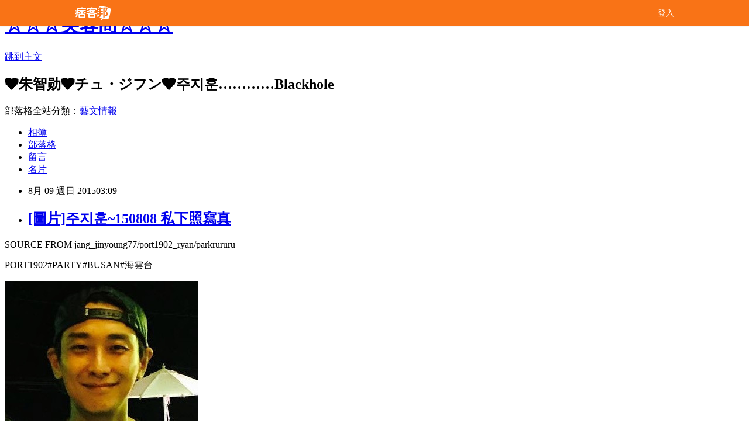

--- FILE ---
content_type: text/html; charset=utf-8
request_url: https://migung0516.pixnet.net/blog/posts/8202019125
body_size: 15582
content:
<!DOCTYPE html><html lang="zh-TW"><head><meta charSet="utf-8"/><meta name="viewport" content="width=device-width, initial-scale=1"/><link rel="stylesheet" href="/_next/static/chunks/b1e52b495cc0137c.css" data-precedence="next"/><link rel="stylesheet" href="/fix.css?v=202512202156" type="text/css" data-precedence="medium"/><link rel="stylesheet" href="https://s3.1px.tw/blog/theme/choc/iframe-popup.css?v=202512202156" type="text/css" data-precedence="medium"/><link rel="stylesheet" href="https://s3.1px.tw/blog/theme/choc/plugins.min.css?v=202512202156" type="text/css" data-precedence="medium"/><link rel="stylesheet" href="https://s3.1px.tw/blog/theme/choc/openid-comment.css?v=202512202156" type="text/css" data-precedence="medium"/><link rel="stylesheet" href="https://s3.1px.tw/blog/theme/choc/style.min.css?v=202512202156" type="text/css" data-precedence="medium"/><link rel="stylesheet" href="https://s3.1px.tw/blog/theme/choc/main.min.css?v=202512202156" type="text/css" data-precedence="medium"/><link rel="stylesheet" href="https://pimg.1px.tw/migung0516/assets/migung0516.css?v=202512202156" type="text/css" data-precedence="medium"/><link rel="stylesheet" href="https://s3.1px.tw/blog/theme/choc/author-info.css?v=202512202156" type="text/css" data-precedence="medium"/><link rel="stylesheet" href="https://s3.1px.tw/blog/theme/choc/idlePop.min.css?v=202512202156" type="text/css" data-precedence="medium"/><link rel="preload" as="script" fetchPriority="low" href="/_next/static/chunks/86ce50721766848a.js"/><script src="/_next/static/chunks/41eaa5427c45ebcc.js" async=""></script><script src="/_next/static/chunks/8c450ee89059fb53.js" async=""></script><script src="/_next/static/chunks/1bb9e06cab48c081.js" async=""></script><script src="/_next/static/chunks/d0f7a7b34e307933.js" async=""></script><script src="/_next/static/chunks/turbopack-dd401d339e8d27bb.js" async=""></script><script src="/_next/static/chunks/ff1a16fafef87110.js" async=""></script><script src="/_next/static/chunks/e308b2b9ce476a3e.js" async=""></script><script src="/_next/static/chunks/2bf79572a40338b7.js" async=""></script><script src="/_next/static/chunks/d3c6eed28c1dd8e2.js" async=""></script><script src="/_next/static/chunks/46ad7420f5a3bc0b.js" async=""></script><script src="/_next/static/chunks/be3c5fb837de3c68.js" async=""></script><script src="/_next/static/chunks/675253b1231f6d99.js" async=""></script><script src="/_next/static/chunks/60d08651d643cedc.js" async=""></script><script src="/_next/static/chunks/1b7a54e0a8c3e516.js" async=""></script><script src="/_next/static/chunks/2564be00a2c8baf0.js" async=""></script><script src="/_next/static/chunks/51b42820a999bcb6.js" async=""></script><script src="/_next/static/chunks/ed01c75076819ebd.js" async=""></script><script src="/_next/static/chunks/a4df8fc19a9a82e6.js" async=""></script><title>[圖片]주지훈~150808 私下照寫真</title><meta name="author" content="☆☆☆芙蓉阁☆☆☆"/><meta name="google-adsense-platform-account" content="pub-2647689032095179"/><link rel="canonical" href="https://migung0516.pixnet.net/blog/posts/8202019125"/><meta property="og:title" content="[圖片]주지훈~150808 私下照寫真"/><meta property="og:url" content="https://migung0516.pixnet.net/blog/posts/8202019125"/><meta property="og:image" content="https://avatar.iran.liara.run/username?username=migung0516"/><meta property="og:type" content="article"/><meta name="twitter:card" content="summary_large_image"/><meta name="twitter:title" content="[圖片]주지훈~150808 私下照寫真"/><meta name="twitter:image" content="https://avatar.iran.liara.run/username?username=migung0516"/><link rel="icon" href="/favicon.ico?favicon.a62c60e0.ico" sizes="32x32" type="image/x-icon"/><script src="/_next/static/chunks/a6dad97d9634a72d.js" noModule=""></script></head><body><!--$--><!--/$--><!--$?--><template id="B:0"></template><!--/$--><script>requestAnimationFrame(function(){$RT=performance.now()});</script><script src="/_next/static/chunks/86ce50721766848a.js" id="_R_" async=""></script><div hidden id="S:0"><script id="pixnet-vars">
        window.PIXNET = {
          post_id: "8202019125",
          name: "migung0516",
          user_id: 0,
          blog_id: "3161778",
          display_ads: true
        };
      </script><script type="text/javascript" src="https://code.jquery.com/jquery-latest.min.js"></script><script id="json-ld-script" type="application/ld+json">{"@context":"https:\u002F\u002Fschema.org","@type":"Article","mainEntityOfPage":{"@type":"WebPage","@id":"https:\u002F\u002Fmigung0516.pixnet.net\u002Fblog\u002Fposts\u002F8202019125"},"headline":"[圖片]주지훈~150808 私下照寫真","description":"","articleBody":"\u003Cp\u003ESOURCE FROM jang_jinyoung77\u002Fport1902_ryan\u002Fparkrururu&nbsp;\u003C\u002Fp\u003E\r\n\u003Cp\u003EPORT1902#PARTY#BUSAN#海雲台\u003C\u002Fp\u003E\r\n\u003Cp\u003E\u003Cimg src=\"https:\u002F\u002Fpic.pimg.tw\u002Famy0827\u002F1439060716-2755022326.jpg?v=1439060722\" alt=\"\" \u002F\u003E&nbsp;\u003C\u002Fp\u003E\r\n\u003Cp\u003E\u003Ca href=\"https:\u002F\u002Fpic.pimg.tw\u002Famy0827\u002F1439060698-133193054.jpg\" target=\"_parent\"\u003E\u003Cimg src=\"https:\u002F\u002Fpic.pimg.tw\u002Famy0827\u002F1439060698-133193054.jpg?v=1439060722\" alt=\"\" width=\"650\" \u002F\u003E\u003C\u002Fa\u003E&nbsp;\u003Ca href=\"https:\u002F\u002Fpic.pimg.tw\u002Famy0827\u002F1439060698-133193054.jpg\" target=\"_blank\"\u003E\u003Cimg src=\"https:\u002F\u002Fpic.pimg.tw\u002Famy0827\u002F1439060703-1134020592.jpg?v=1439060722\" alt=\"\" width=\"650\" \u002F\u003E\u003C\u002Fa\u003E&nbsp;\u003C\u002Fp\u003E\r\n\u003Cp\u003E\u003Cimg src=\"https:\u002F\u002Fpic.pimg.tw\u002Famy0827\u002F1439060708-936527738.jpg?v=1439060722\" alt=\"\" \u002F\u003E&nbsp;\u003C\u002Fp\u003E","image":[],"author":{"@type":"Person","name":"☆☆☆芙蓉阁☆☆☆"},"publisher":{"@type":"Organization","name":"☆☆☆芙蓉阁☆☆☆","logo":{"@type":"ImageObject","url":"https:\u002F\u002Fmigung0516.pixnet.net\u002Fblog"}},"datePublished":"2015-08-08T19:09:11.000Z","dateModified":"","keywords":[],"articleSection":"心情日記"}</script><template id="P:1"></template><template id="P:2"></template><section aria-label="Notifications alt+T" tabindex="-1" aria-live="polite" aria-relevant="additions text" aria-atomic="false"></section></div><script>(self.__next_f=self.__next_f||[]).push([0])</script><script>self.__next_f.push([1,"1:\"$Sreact.fragment\"\n3:I[39756,[\"/_next/static/chunks/ff1a16fafef87110.js\",\"/_next/static/chunks/e308b2b9ce476a3e.js\"],\"default\"]\n4:I[53536,[\"/_next/static/chunks/ff1a16fafef87110.js\",\"/_next/static/chunks/e308b2b9ce476a3e.js\"],\"default\"]\n6:I[97367,[\"/_next/static/chunks/ff1a16fafef87110.js\",\"/_next/static/chunks/e308b2b9ce476a3e.js\"],\"OutletBoundary\"]\n8:I[97367,[\"/_next/static/chunks/ff1a16fafef87110.js\",\"/_next/static/chunks/e308b2b9ce476a3e.js\"],\"ViewportBoundary\"]\na:I[97367,[\"/_next/static/chunks/ff1a16fafef87110.js\",\"/_next/static/chunks/e308b2b9ce476a3e.js\"],\"MetadataBoundary\"]\nc:I[63491,[\"/_next/static/chunks/2bf79572a40338b7.js\",\"/_next/static/chunks/d3c6eed28c1dd8e2.js\"],\"default\"]\nd:I[79520,[\"/_next/static/chunks/46ad7420f5a3bc0b.js\",\"/_next/static/chunks/be3c5fb837de3c68.js\",\"/_next/static/chunks/675253b1231f6d99.js\"],\"\"]\n10:I[69182,[\"/_next/static/chunks/46ad7420f5a3bc0b.js\",\"/_next/static/chunks/be3c5fb837de3c68.js\",\"/_next/static/chunks/675253b1231f6d99.js\"],\"HydrationComplete\"]\n11:I[12985,[\"/_next/static/chunks/46ad7420f5a3bc0b.js\",\"/_next/static/chunks/be3c5fb837de3c68.js\",\"/_next/static/chunks/675253b1231f6d99.js\"],\"NuqsAdapter\"]\n12:I[82782,[\"/_next/static/chunks/46ad7420f5a3bc0b.js\",\"/_next/static/chunks/be3c5fb837de3c68.js\",\"/_next/static/chunks/675253b1231f6d99.js\"],\"RefineContext\"]\n13:I[29306,[\"/_next/static/chunks/46ad7420f5a3bc0b.js\",\"/_next/static/chunks/be3c5fb837de3c68.js\",\"/_next/static/chunks/675253b1231f6d99.js\",\"/_next/static/chunks/60d08651d643cedc.js\",\"/_next/static/chunks/d3c6eed28c1dd8e2.js\"],\"default\"]\n:HL[\"/_next/static/chunks/b1e52b495cc0137c.css\",\"style\"]\n"])</script><script>self.__next_f.push([1,"0:{\"P\":null,\"b\":\"NeGMBRdl7b0SPFtSWyypp\",\"c\":[\"\",\"blog\",\"posts\",\"8202019125\"],\"q\":\"\",\"i\":false,\"f\":[[[\"\",{\"children\":[\"blog\",{\"children\":[\"posts\",{\"children\":[[\"id\",\"8202019125\",\"d\"],{\"children\":[\"__PAGE__\",{}]}]}]}]},\"$undefined\",\"$undefined\",true],[[\"$\",\"$1\",\"c\",{\"children\":[[[\"$\",\"script\",\"script-0\",{\"src\":\"/_next/static/chunks/46ad7420f5a3bc0b.js\",\"async\":true,\"nonce\":\"$undefined\"}],[\"$\",\"script\",\"script-1\",{\"src\":\"/_next/static/chunks/be3c5fb837de3c68.js\",\"async\":true,\"nonce\":\"$undefined\"}],[\"$\",\"script\",\"script-2\",{\"src\":\"/_next/static/chunks/675253b1231f6d99.js\",\"async\":true,\"nonce\":\"$undefined\"}]],\"$L2\"]}],{\"children\":[[\"$\",\"$1\",\"c\",{\"children\":[null,[\"$\",\"$L3\",null,{\"parallelRouterKey\":\"children\",\"error\":\"$undefined\",\"errorStyles\":\"$undefined\",\"errorScripts\":\"$undefined\",\"template\":[\"$\",\"$L4\",null,{}],\"templateStyles\":\"$undefined\",\"templateScripts\":\"$undefined\",\"notFound\":\"$undefined\",\"forbidden\":\"$undefined\",\"unauthorized\":\"$undefined\"}]]}],{\"children\":[[\"$\",\"$1\",\"c\",{\"children\":[null,[\"$\",\"$L3\",null,{\"parallelRouterKey\":\"children\",\"error\":\"$undefined\",\"errorStyles\":\"$undefined\",\"errorScripts\":\"$undefined\",\"template\":[\"$\",\"$L4\",null,{}],\"templateStyles\":\"$undefined\",\"templateScripts\":\"$undefined\",\"notFound\":\"$undefined\",\"forbidden\":\"$undefined\",\"unauthorized\":\"$undefined\"}]]}],{\"children\":[[\"$\",\"$1\",\"c\",{\"children\":[null,[\"$\",\"$L3\",null,{\"parallelRouterKey\":\"children\",\"error\":\"$undefined\",\"errorStyles\":\"$undefined\",\"errorScripts\":\"$undefined\",\"template\":[\"$\",\"$L4\",null,{}],\"templateStyles\":\"$undefined\",\"templateScripts\":\"$undefined\",\"notFound\":\"$undefined\",\"forbidden\":\"$undefined\",\"unauthorized\":\"$undefined\"}]]}],{\"children\":[[\"$\",\"$1\",\"c\",{\"children\":[\"$L5\",[[\"$\",\"link\",\"0\",{\"rel\":\"stylesheet\",\"href\":\"/_next/static/chunks/b1e52b495cc0137c.css\",\"precedence\":\"next\",\"crossOrigin\":\"$undefined\",\"nonce\":\"$undefined\"}],[\"$\",\"script\",\"script-0\",{\"src\":\"/_next/static/chunks/1b7a54e0a8c3e516.js\",\"async\":true,\"nonce\":\"$undefined\"}],[\"$\",\"script\",\"script-1\",{\"src\":\"/_next/static/chunks/2564be00a2c8baf0.js\",\"async\":true,\"nonce\":\"$undefined\"}],[\"$\",\"script\",\"script-2\",{\"src\":\"/_next/static/chunks/51b42820a999bcb6.js\",\"async\":true,\"nonce\":\"$undefined\"}],[\"$\",\"script\",\"script-3\",{\"src\":\"/_next/static/chunks/ed01c75076819ebd.js\",\"async\":true,\"nonce\":\"$undefined\"}],[\"$\",\"script\",\"script-4\",{\"src\":\"/_next/static/chunks/a4df8fc19a9a82e6.js\",\"async\":true,\"nonce\":\"$undefined\"}]],[\"$\",\"$L6\",null,{\"children\":\"$@7\"}]]}],{},null,false,false]},null,false,false]},null,false,false]},null,false,false]},null,false,false],[\"$\",\"$1\",\"h\",{\"children\":[null,[\"$\",\"$L8\",null,{\"children\":\"$@9\"}],[\"$\",\"$La\",null,{\"children\":\"$@b\"}],null]}],false]],\"m\":\"$undefined\",\"G\":[\"$c\",[]],\"S\":false}\n"])</script><script>self.__next_f.push([1,"2:[\"$\",\"html\",null,{\"lang\":\"zh-TW\",\"children\":[[\"$\",\"$Ld\",null,{\"id\":\"google-tag-manager\",\"strategy\":\"afterInteractive\",\"children\":\"\\n(function(w,d,s,l,i){w[l]=w[l]||[];w[l].push({'gtm.start':\\nnew Date().getTime(),event:'gtm.js'});var f=d.getElementsByTagName(s)[0],\\nj=d.createElement(s),dl=l!='dataLayer'?'\u0026l='+l:'';j.async=true;j.src=\\n'https://www.googletagmanager.com/gtm.js?id='+i+dl;f.parentNode.insertBefore(j,f);\\n})(window,document,'script','dataLayer','GTM-TRLQMPKX');\\n  \"}],\"$Le\",\"$Lf\",[\"$\",\"body\",null,{\"children\":[[\"$\",\"$L10\",null,{}],[\"$\",\"$L11\",null,{\"children\":[\"$\",\"$L12\",null,{\"children\":[\"$\",\"$L3\",null,{\"parallelRouterKey\":\"children\",\"error\":\"$undefined\",\"errorStyles\":\"$undefined\",\"errorScripts\":\"$undefined\",\"template\":[\"$\",\"$L4\",null,{}],\"templateStyles\":\"$undefined\",\"templateScripts\":\"$undefined\",\"notFound\":[[\"$\",\"$L13\",null,{}],[]],\"forbidden\":\"$undefined\",\"unauthorized\":\"$undefined\"}]}]}]]}]]}]\n9:[[\"$\",\"meta\",\"0\",{\"charSet\":\"utf-8\"}],[\"$\",\"meta\",\"1\",{\"name\":\"viewport\",\"content\":\"width=device-width, initial-scale=1\"}]]\n"])</script><script>self.__next_f.push([1,"e:null\nf:null\n"])</script><script>self.__next_f.push([1,"15:I[27201,[\"/_next/static/chunks/ff1a16fafef87110.js\",\"/_next/static/chunks/e308b2b9ce476a3e.js\"],\"IconMark\"]\n5:[[\"$\",\"script\",null,{\"id\":\"pixnet-vars\",\"children\":\"\\n        window.PIXNET = {\\n          post_id: \\\"8202019125\\\",\\n          name: \\\"migung0516\\\",\\n          user_id: 0,\\n          blog_id: \\\"3161778\\\",\\n          display_ads: true\\n        };\\n      \"}],\"$L14\"]\nb:[[\"$\",\"title\",\"0\",{\"children\":\"[圖片]주지훈~150808 私下照寫真\"}],[\"$\",\"meta\",\"1\",{\"name\":\"author\",\"content\":\"☆☆☆芙蓉阁☆☆☆\"}],[\"$\",\"meta\",\"2\",{\"name\":\"google-adsense-platform-account\",\"content\":\"pub-2647689032095179\"}],[\"$\",\"link\",\"3\",{\"rel\":\"canonical\",\"href\":\"https://migung0516.pixnet.net/blog/posts/8202019125\"}],[\"$\",\"meta\",\"4\",{\"property\":\"og:title\",\"content\":\"[圖片]주지훈~150808 私下照寫真\"}],[\"$\",\"meta\",\"5\",{\"property\":\"og:url\",\"content\":\"https://migung0516.pixnet.net/blog/posts/8202019125\"}],[\"$\",\"meta\",\"6\",{\"property\":\"og:image\",\"content\":\"https://avatar.iran.liara.run/username?username=migung0516\"}],[\"$\",\"meta\",\"7\",{\"property\":\"og:type\",\"content\":\"article\"}],[\"$\",\"meta\",\"8\",{\"name\":\"twitter:card\",\"content\":\"summary_large_image\"}],[\"$\",\"meta\",\"9\",{\"name\":\"twitter:title\",\"content\":\"[圖片]주지훈~150808 私下照寫真\"}],[\"$\",\"meta\",\"10\",{\"name\":\"twitter:image\",\"content\":\"https://avatar.iran.liara.run/username?username=migung0516\"}],[\"$\",\"link\",\"11\",{\"rel\":\"icon\",\"href\":\"/favicon.ico?favicon.a62c60e0.ico\",\"sizes\":\"32x32\",\"type\":\"image/x-icon\"}],[\"$\",\"$L15\",\"12\",{}]]\n7:null\n"])</script><script>self.__next_f.push([1,":HL[\"/fix.css?v=202512202156\",\"style\",{\"type\":\"text/css\"}]\n:HL[\"https://s3.1px.tw/blog/theme/choc/iframe-popup.css?v=202512202156\",\"style\",{\"type\":\"text/css\"}]\n:HL[\"https://s3.1px.tw/blog/theme/choc/plugins.min.css?v=202512202156\",\"style\",{\"type\":\"text/css\"}]\n:HL[\"https://s3.1px.tw/blog/theme/choc/openid-comment.css?v=202512202156\",\"style\",{\"type\":\"text/css\"}]\n:HL[\"https://s3.1px.tw/blog/theme/choc/style.min.css?v=202512202156\",\"style\",{\"type\":\"text/css\"}]\n:HL[\"https://s3.1px.tw/blog/theme/choc/main.min.css?v=202512202156\",\"style\",{\"type\":\"text/css\"}]\n:HL[\"https://pimg.1px.tw/migung0516/assets/migung0516.css?v=202512202156\",\"style\",{\"type\":\"text/css\"}]\n:HL[\"https://s3.1px.tw/blog/theme/choc/author-info.css?v=202512202156\",\"style\",{\"type\":\"text/css\"}]\n:HL[\"https://s3.1px.tw/blog/theme/choc/idlePop.min.css?v=202512202156\",\"style\",{\"type\":\"text/css\"}]\n16:T6b0,"])</script><script>self.__next_f.push([1,"{\"@context\":\"https:\\u002F\\u002Fschema.org\",\"@type\":\"Article\",\"mainEntityOfPage\":{\"@type\":\"WebPage\",\"@id\":\"https:\\u002F\\u002Fmigung0516.pixnet.net\\u002Fblog\\u002Fposts\\u002F8202019125\"},\"headline\":\"[圖片]주지훈~150808 私下照寫真\",\"description\":\"\",\"articleBody\":\"\\u003Cp\\u003ESOURCE FROM jang_jinyoung77\\u002Fport1902_ryan\\u002Fparkrururu\u0026nbsp;\\u003C\\u002Fp\\u003E\\r\\n\\u003Cp\\u003EPORT1902#PARTY#BUSAN#海雲台\\u003C\\u002Fp\\u003E\\r\\n\\u003Cp\\u003E\\u003Cimg src=\\\"https:\\u002F\\u002Fpic.pimg.tw\\u002Famy0827\\u002F1439060716-2755022326.jpg?v=1439060722\\\" alt=\\\"\\\" \\u002F\\u003E\u0026nbsp;\\u003C\\u002Fp\\u003E\\r\\n\\u003Cp\\u003E\\u003Ca href=\\\"https:\\u002F\\u002Fpic.pimg.tw\\u002Famy0827\\u002F1439060698-133193054.jpg\\\" target=\\\"_parent\\\"\\u003E\\u003Cimg src=\\\"https:\\u002F\\u002Fpic.pimg.tw\\u002Famy0827\\u002F1439060698-133193054.jpg?v=1439060722\\\" alt=\\\"\\\" width=\\\"650\\\" \\u002F\\u003E\\u003C\\u002Fa\\u003E\u0026nbsp;\\u003Ca href=\\\"https:\\u002F\\u002Fpic.pimg.tw\\u002Famy0827\\u002F1439060698-133193054.jpg\\\" target=\\\"_blank\\\"\\u003E\\u003Cimg src=\\\"https:\\u002F\\u002Fpic.pimg.tw\\u002Famy0827\\u002F1439060703-1134020592.jpg?v=1439060722\\\" alt=\\\"\\\" width=\\\"650\\\" \\u002F\\u003E\\u003C\\u002Fa\\u003E\u0026nbsp;\\u003C\\u002Fp\\u003E\\r\\n\\u003Cp\\u003E\\u003Cimg src=\\\"https:\\u002F\\u002Fpic.pimg.tw\\u002Famy0827\\u002F1439060708-936527738.jpg?v=1439060722\\\" alt=\\\"\\\" \\u002F\\u003E\u0026nbsp;\\u003C\\u002Fp\\u003E\",\"image\":[],\"author\":{\"@type\":\"Person\",\"name\":\"☆☆☆芙蓉阁☆☆☆\"},\"publisher\":{\"@type\":\"Organization\",\"name\":\"☆☆☆芙蓉阁☆☆☆\",\"logo\":{\"@type\":\"ImageObject\",\"url\":\"https:\\u002F\\u002Fmigung0516.pixnet.net\\u002Fblog\"}},\"datePublished\":\"2015-08-08T19:09:11.000Z\",\"dateModified\":\"\",\"keywords\":[],\"articleSection\":\"心情日記\"}"])</script><script>self.__next_f.push([1,"14:[[[[\"$\",\"link\",\"/fix.css?v=202512202156\",{\"rel\":\"stylesheet\",\"href\":\"/fix.css?v=202512202156\",\"type\":\"text/css\",\"precedence\":\"medium\"}],[\"$\",\"link\",\"https://s3.1px.tw/blog/theme/choc/iframe-popup.css?v=202512202156\",{\"rel\":\"stylesheet\",\"href\":\"https://s3.1px.tw/blog/theme/choc/iframe-popup.css?v=202512202156\",\"type\":\"text/css\",\"precedence\":\"medium\"}],[\"$\",\"link\",\"https://s3.1px.tw/blog/theme/choc/plugins.min.css?v=202512202156\",{\"rel\":\"stylesheet\",\"href\":\"https://s3.1px.tw/blog/theme/choc/plugins.min.css?v=202512202156\",\"type\":\"text/css\",\"precedence\":\"medium\"}],[\"$\",\"link\",\"https://s3.1px.tw/blog/theme/choc/openid-comment.css?v=202512202156\",{\"rel\":\"stylesheet\",\"href\":\"https://s3.1px.tw/blog/theme/choc/openid-comment.css?v=202512202156\",\"type\":\"text/css\",\"precedence\":\"medium\"}],[\"$\",\"link\",\"https://s3.1px.tw/blog/theme/choc/style.min.css?v=202512202156\",{\"rel\":\"stylesheet\",\"href\":\"https://s3.1px.tw/blog/theme/choc/style.min.css?v=202512202156\",\"type\":\"text/css\",\"precedence\":\"medium\"}],[\"$\",\"link\",\"https://s3.1px.tw/blog/theme/choc/main.min.css?v=202512202156\",{\"rel\":\"stylesheet\",\"href\":\"https://s3.1px.tw/blog/theme/choc/main.min.css?v=202512202156\",\"type\":\"text/css\",\"precedence\":\"medium\"}],[\"$\",\"link\",\"https://pimg.1px.tw/migung0516/assets/migung0516.css?v=202512202156\",{\"rel\":\"stylesheet\",\"href\":\"https://pimg.1px.tw/migung0516/assets/migung0516.css?v=202512202156\",\"type\":\"text/css\",\"precedence\":\"medium\"}],[\"$\",\"link\",\"https://s3.1px.tw/blog/theme/choc/author-info.css?v=202512202156\",{\"rel\":\"stylesheet\",\"href\":\"https://s3.1px.tw/blog/theme/choc/author-info.css?v=202512202156\",\"type\":\"text/css\",\"precedence\":\"medium\"}],[\"$\",\"link\",\"https://s3.1px.tw/blog/theme/choc/idlePop.min.css?v=202512202156\",{\"rel\":\"stylesheet\",\"href\":\"https://s3.1px.tw/blog/theme/choc/idlePop.min.css?v=202512202156\",\"type\":\"text/css\",\"precedence\":\"medium\"}]],[\"$\",\"script\",null,{\"type\":\"text/javascript\",\"src\":\"https://code.jquery.com/jquery-latest.min.js\"}]],[\"$\",\"script\",null,{\"id\":\"json-ld-script\",\"type\":\"application/ld+json\",\"dangerouslySetInnerHTML\":{\"__html\":\"$16\"}}],\"$L17\",\"$L18\"]\n"])</script><script>self.__next_f.push([1,"19:I[5479,[\"/_next/static/chunks/46ad7420f5a3bc0b.js\",\"/_next/static/chunks/be3c5fb837de3c68.js\",\"/_next/static/chunks/675253b1231f6d99.js\",\"/_next/static/chunks/1b7a54e0a8c3e516.js\",\"/_next/static/chunks/2564be00a2c8baf0.js\",\"/_next/static/chunks/51b42820a999bcb6.js\",\"/_next/static/chunks/ed01c75076819ebd.js\",\"/_next/static/chunks/a4df8fc19a9a82e6.js\"],\"default\"]\n1a:I[38045,[\"/_next/static/chunks/46ad7420f5a3bc0b.js\",\"/_next/static/chunks/be3c5fb837de3c68.js\",\"/_next/static/chunks/675253b1231f6d99.js\",\"/_next/static/chunks/1b7a54e0a8c3e516.js\",\"/_next/static/chunks/2564be00a2c8baf0.js\",\"/_next/static/chunks/51b42820a999bcb6.js\",\"/_next/static/chunks/ed01c75076819ebd.js\",\"/_next/static/chunks/a4df8fc19a9a82e6.js\"],\"ArticleHead\"]\n"])</script><script>self.__next_f.push([1,"18:[\"$\",\"div\",null,{\"className\":\"main-container\",\"children\":[[\"$\",\"div\",null,{\"id\":\"pixnet-ad-before_header\",\"className\":\"pixnet-ad-placement\"}],[\"$\",\"div\",null,{\"id\":\"body-div\",\"children\":[[\"$\",\"div\",null,{\"id\":\"container\",\"children\":[[\"$\",\"div\",null,{\"id\":\"container2\",\"children\":[[\"$\",\"div\",null,{\"id\":\"container3\",\"children\":[[\"$\",\"div\",null,{\"id\":\"header\",\"children\":[[\"$\",\"div\",null,{\"id\":\"banner\",\"children\":[[\"$\",\"h1\",null,{\"children\":[\"$\",\"a\",null,{\"href\":\"https://migung0516.pixnet.net/blog\",\"children\":\"☆☆☆芙蓉阁☆☆☆\"}]}],[\"$\",\"p\",null,{\"className\":\"skiplink\",\"children\":[\"$\",\"a\",null,{\"href\":\"#article-area\",\"title\":\"skip the page header to the main content\",\"children\":\"跳到主文\"}]}],[\"$\",\"h2\",null,{\"suppressHydrationWarning\":true,\"dangerouslySetInnerHTML\":{\"__html\":\"❤朱智勋❤チュ・ジフン❤주지훈…………Blackhole\"}}],[\"$\",\"p\",null,{\"id\":\"blog-category\",\"children\":[\"部落格全站分類：\",[\"$\",\"a\",null,{\"href\":\"#\",\"children\":\"藝文情報\"}]]}]]}],[\"$\",\"ul\",null,{\"id\":\"navigation\",\"children\":[[\"$\",\"li\",null,{\"className\":\"navigation-links\",\"id\":\"link-album\",\"children\":[\"$\",\"a\",null,{\"href\":\"/albums\",\"title\":\"go to gallery page of this user\",\"children\":\"相簿\"}]}],[\"$\",\"li\",null,{\"className\":\"navigation-links\",\"id\":\"link-blog\",\"children\":[\"$\",\"a\",null,{\"href\":\"https://migung0516.pixnet.net/blog\",\"title\":\"go to index page of this blog\",\"children\":\"部落格\"}]}],[\"$\",\"li\",null,{\"className\":\"navigation-links\",\"id\":\"link-guestbook\",\"children\":[\"$\",\"a\",null,{\"id\":\"guestbook\",\"data-msg\":\"尚未安裝留言板，無法進行留言\",\"data-action\":\"none\",\"href\":\"#\",\"title\":\"go to guestbook page of this user\",\"children\":\"留言\"}]}],[\"$\",\"li\",null,{\"className\":\"navigation-links\",\"id\":\"link-profile\",\"children\":[\"$\",\"a\",null,{\"href\":\"https://www.pixnet.net/pcard/3161778\",\"title\":\"go to profile page of this user\",\"children\":\"名片\"}]}]]}]]}],[\"$\",\"div\",null,{\"id\":\"main\",\"children\":[[\"$\",\"div\",null,{\"id\":\"content\",\"children\":[[\"$\",\"$L19\",null,{\"data\":\"$undefined\"}],[\"$\",\"div\",null,{\"id\":\"article-area\",\"children\":[\"$\",\"div\",null,{\"id\":\"article-box\",\"children\":[\"$\",\"div\",null,{\"className\":\"article\",\"children\":[[\"$\",\"$L1a\",null,{\"post\":{\"id\":\"8202019125\",\"title\":\"[圖片]주지훈~150808 私下照寫真\",\"excerpt\":\"\",\"contents\":{\"post_id\":8202019125,\"contents\":\"\u003cp\u003eSOURCE FROM jang_jinyoung77/port1902_ryan/parkrururu\u0026nbsp;\u003c/p\u003e\\r\\n\u003cp\u003ePORT1902#PARTY#BUSAN#海雲台\u003c/p\u003e\\r\\n\u003cp\u003e\u003cimg src=\\\"https://pic.pimg.tw/amy0827/1439060716-2755022326.jpg?v=1439060722\\\" alt=\\\"\\\" /\u003e\u0026nbsp;\u003c/p\u003e\\r\\n\u003cp\u003e\u003ca href=\\\"https://pic.pimg.tw/amy0827/1439060698-133193054.jpg\\\" target=\\\"_parent\\\"\u003e\u003cimg src=\\\"https://pic.pimg.tw/amy0827/1439060698-133193054.jpg?v=1439060722\\\" alt=\\\"\\\" width=\\\"650\\\" /\u003e\u003c/a\u003e\u0026nbsp;\u003ca href=\\\"https://pic.pimg.tw/amy0827/1439060698-133193054.jpg\\\" target=\\\"_blank\\\"\u003e\u003cimg src=\\\"https://pic.pimg.tw/amy0827/1439060703-1134020592.jpg?v=1439060722\\\" alt=\\\"\\\" width=\\\"650\\\" /\u003e\u003c/a\u003e\u0026nbsp;\u003c/p\u003e\\r\\n\u003cp\u003e\u003cimg src=\\\"https://pic.pimg.tw/amy0827/1439060708-936527738.jpg?v=1439060722\\\" alt=\\\"\\\" /\u003e\u0026nbsp;\u003c/p\u003e\",\"sanitized_contents\":\"\u003cp\u003eSOURCE FROM jang_jinyoung77/port1902_ryan/parkrururu\u0026nbsp;\u003c/p\u003e \u003cp\u003ePORT1902#PARTY#BUSAN#海雲台\u003c/p\u003e \u003cp\u003e\u003cimg src=\\\"https://pimg.1px.tw/amy0827/1439060716-2755022326.jpg\\\" alt=\\\"\\\" /\u003e\u0026nbsp;\u003c/p\u003e \u003cp\u003e\u003ca href=\\\"https://pic.pimg.tw/amy0827/1439060698-133193054.jpg\\\" target=\\\"_parent\\\"\u003e\u003cimg src=\\\"https://pimg.1px.tw/amy0827/1439060698-133193054.jpg\\\" alt=\\\"\\\" width=\\\"650\\\" /\u003e\u003c/a\u003e\u0026nbsp;\u003ca href=\\\"https://pic.pimg.tw/amy0827/1439060698-133193054.jpg\\\" target=\\\"_blank\\\"\u003e\u003cimg src=\\\"https://pimg.1px.tw/amy0827/1439060703-1134020592.jpg\\\" alt=\\\"\\\" width=\\\"650\\\" /\u003e\u003c/a\u003e\u0026nbsp;\u003c/p\u003e \u003cp\u003e\u003cimg src=\\\"https://pimg.1px.tw/amy0827/1439060708-936527738.jpg\\\" alt=\\\"\\\" /\u003e\u0026nbsp;\u003c/p\u003e\",\"created_at\":0,\"updated_at\":0},\"published_at\":1439060951,\"featured\":null,\"category\":null,\"primaryChannel\":{\"id\":2,\"name\":\"心情日記\",\"type_id\":7},\"secondaryChannel\":{\"id\":0,\"name\":\"不設分類\",\"type_id\":0},\"tags\":[],\"visibility\":\"public\",\"password_hint\":null,\"friends\":[],\"groups\":[],\"status\":\"active\",\"is_pinned\":0,\"allow_comment\":1,\"comment_visibility\":1,\"post_url\":\"https://migung0516.pixnet.net/blog/posts/8202019125\",\"stats\":{\"post_id\":\"8202019125\",\"views\":1,\"views_today\":0,\"likes\":0,\"link_clicks\":0,\"comments\":0,\"replies\":0,\"created_at\":0,\"updated_at\":0},\"password\":null}}],[\"$\",\"div\",null,{\"className\":\"article-body\",\"children\":[[\"$\",\"div\",null,{\"className\":\"article-content\",\"children\":[[\"$\",\"div\",null,{\"className\":\"article-content-inner\",\"id\":\"article-content-inner\",\"suppressHydrationWarning\":true,\"dangerouslySetInnerHTML\":{\"__html\":\"\u003cp\u003eSOURCE FROM jang_jinyoung77/port1902_ryan/parkrururu\u0026nbsp;\u003c/p\u003e\\r\\n\u003cp\u003ePORT1902#PARTY#BUSAN#海雲台\u003c/p\u003e\\r\\n\u003cp\u003e\u003cimg src=\\\"https://pic.pimg.tw/amy0827/1439060716-2755022326.jpg?v=1439060722\\\" alt=\\\"\\\" /\u003e\u0026nbsp;\u003c/p\u003e\\r\\n\u003cp\u003e\u003ca href=\\\"https://pic.pimg.tw/amy0827/1439060698-133193054.jpg\\\" target=\\\"_parent\\\"\u003e\u003cimg src=\\\"https://pic.pimg.tw/amy0827/1439060698-133193054.jpg?v=1439060722\\\" alt=\\\"\\\" width=\\\"650\\\" /\u003e\u003c/a\u003e\u0026nbsp;\u003ca href=\\\"https://pic.pimg.tw/amy0827/1439060698-133193054.jpg\\\" target=\\\"_blank\\\"\u003e\u003cimg src=\\\"https://pic.pimg.tw/amy0827/1439060703-1134020592.jpg?v=1439060722\\\" alt=\\\"\\\" width=\\\"650\\\" /\u003e\u003c/a\u003e\u0026nbsp;\u003c/p\u003e\\r\\n\u003cp\u003e\u003cimg src=\\\"https://pic.pimg.tw/amy0827/1439060708-936527738.jpg?v=1439060722\\\" alt=\\\"\\\" /\u003e\u0026nbsp;\u003c/p\u003e\"}}],\"$L1b\",\"$L1c\"]}],\"$L1d\",\"$L1e\"]}],\"$L1f\",\"$L20\"]}]}]}]]}],\"$L21\"]}],\"$L22\"]}],\"$L23\",\"$L24\",\"$L25\",\"$L26\"]}],\"$L27\",\"$L28\",\"$L29\",\"$L2a\"]}],\"$L2b\",\"$L2c\",\"$L2d\",\"$L2e\"]}]]}]\n"])</script><script>self.__next_f.push([1,"2f:I[89697,[\"/_next/static/chunks/46ad7420f5a3bc0b.js\",\"/_next/static/chunks/be3c5fb837de3c68.js\",\"/_next/static/chunks/675253b1231f6d99.js\",\"/_next/static/chunks/1b7a54e0a8c3e516.js\",\"/_next/static/chunks/2564be00a2c8baf0.js\",\"/_next/static/chunks/51b42820a999bcb6.js\",\"/_next/static/chunks/ed01c75076819ebd.js\",\"/_next/static/chunks/a4df8fc19a9a82e6.js\"],\"AuthorViews\"]\n30:I[96195,[\"/_next/static/chunks/46ad7420f5a3bc0b.js\",\"/_next/static/chunks/be3c5fb837de3c68.js\",\"/_next/static/chunks/675253b1231f6d99.js\",\"/_next/static/chunks/1b7a54e0a8c3e516.js\",\"/_next/static/chunks/2564be00a2c8baf0.js\",\"/_next/static/chunks/51b42820a999bcb6.js\",\"/_next/static/chunks/ed01c75076819ebd.js\",\"/_next/static/chunks/a4df8fc19a9a82e6.js\"],\"Widget\"]\n38:I[28541,[\"/_next/static/chunks/46ad7420f5a3bc0b.js\",\"/_next/static/chunks/be3c5fb837de3c68.js\",\"/_next/static/chunks/675253b1231f6d99.js\",\"/_next/static/chunks/1b7a54e0a8c3e516.js\",\"/_next/static/chunks/2564be00a2c8baf0.js\",\"/_next/static/chunks/51b42820a999bcb6.js\",\"/_next/static/chunks/ed01c75076819ebd.js\",\"/_next/static/chunks/a4df8fc19a9a82e6.js\"],\"default\"]\n:HL[\"/logo_pixnet_ch.svg\",\"image\"]\n1b:[\"$\",\"div\",null,{\"className\":\"tag-container-parent\",\"children\":[[\"$\",\"div\",null,{\"className\":\"tag-container article-keyword\",\"data-version\":\"a\",\"children\":[[\"$\",\"div\",null,{\"className\":\"tag__header\",\"children\":[\"$\",\"div\",null,{\"className\":\"tag__header-title\",\"children\":\"文章標籤\"}]}],[\"$\",\"div\",null,{\"className\":\"tag__main\",\"id\":\"article-footer-tags\",\"children\":[]}]]}],[\"$\",\"div\",null,{\"className\":\"tag-container global-keyword\",\"children\":[[\"$\",\"div\",null,{\"className\":\"tag__header\",\"children\":[\"$\",\"div\",null,{\"className\":\"tag__header-title\",\"children\":\"全站熱搜\"}]}],[\"$\",\"div\",null,{\"className\":\"tag__main\",\"children\":[]}]]}]]}]\n1c:[\"$\",\"div\",null,{\"className\":\"author-profile\",\"children\":[[\"$\",\"div\",null,{\"className\":\"author-profile__header\",\"children\":\"創作者介紹\"}],[\"$\",\"div\",null,{\"className\":\"author-profile__main\",\"id\":\"mixpanel-author-box\",\"children\":[[\"$\",\"a\",null,{\"children\":[\"$\",\"img\",null,{\"className\":\"author-profile__avatar\",\"src\":\"https://pimg.1px.tw/migung0516/logo/migung0516.png\",\"alt\":\"創作者 Rhea0516 的頭像\",\"loading\":\"lazy\"}]}],[\"$\",\"div\",null,{\"className\":\"author-profile__content\",\"children\":[[\"$\",\"a\",null,{\"className\":\"author-profile__name\",\"children\":\"Rhea0516\"}],[\"$\",\"p\",null,{\"className\":\"author-profile__info\",\"children\":\"☆☆☆芙蓉阁☆☆☆\"}]]}],[\"$\",\"div\",null,{\"className\":\"author-profile__subscribe hoverable\",\"children\":[\"$\",\"button\",null,{\"data-follow-state\":\"關注\",\"className\":\"subscribe-btn member\"}]}],[\"$\",\"div\",null,{\"id\":\"pixnet-ad-article_bottom\",\"children\":\" \"}]]}]]}]\n1d:[\"$\",\"p\",null,{\"className\":\"author\",\"children\":[\"Rhea0516\",\" 發表在\",\" \",[\"$\",\"a\",null,{\"href\":\"https://www.pixnet.net\",\"children\":\"痞客邦\"}],\" \",[\"$\",\"a\",null,{\"href\":\"#comments\",\"children\":\"留言\"}],\"(\",\"0\",\") \",[\"$\",\"$L2f\",null,{\"post\":\"$18:props:children:1:props:children:0:props:children:0:props:children:0:props:children:1:props:children:0:props:children:1:props:children:props:children:props:children:0:props:post\"}]]}]\n1e:[\"$\",\"div\",null,{\"id\":\"pixnet-ad-content-left-right-wrapper\",\"children\":[[\"$\",\"div\",null,{\"className\":\"left\"}],[\"$\",\"div\",null,{\"className\":\"right\"}]]}]\n1f:[\"$\",\"div\",null,{\"className\":\"article-footer\",\"children\":[[\"$\",\"ul\",null,{\"className\":\"refer\",\"children\":[[\"$\",\"li\",null,{\"children\":[\"全站分類：\",[\"$\",\"a\",null,{\"href\":\"#\",\"children\":\"$undefined\"}]]}],\" \",[\"$\",\"li\",null,{\"children\":[\"個人分類：\",null]}],\" \"]}],[\"$\",\"div\",null,{\"className\":\"back-to-top\",\"children\":[\"$\",\"a\",null,{\"href\":\"#top\",\"title\":\"back to the top of the page\",\"children\":\"▲top\"}]}]]}]\n20:[\"$\",\"div\",null,{\"id\":\"pixnet-ad-after-footer\"}]\n"])</script><script>self.__next_f.push([1,"21:[\"$\",\"div\",null,{\"id\":\"links\",\"children\":[\"$\",\"div\",null,{\"id\":\"sidebar__inner\",\"children\":[[\"$\",\"div\",null,{\"id\":\"links-row-1\",\"children\":[[\"$\",\"$L30\",\"21190645\",{\"row\":{\"id\":21190645,\"identifier\":\"pixMyPlace\",\"title\":\"個人資訊\",\"sort\":2,\"data\":null},\"blog\":{\"blog_id\":\"3161778\",\"urls\":{\"blog_url\":\"https://migung0516.pixnet.net/blog\",\"album_url\":\"https://migung0516.pixnet.net/albums\",\"card_url\":\"https://www.pixnet.net/pcard/migung0516\",\"sitemap_url\":\"https://migung0516.pixnet.net/sitemap.xml\"},\"name\":\"migung0516\",\"display_name\":\"☆☆☆芙蓉阁☆☆☆\",\"description\":\"❤朱智勋❤チュ・ジフン❤주지훈…………Blackhole\",\"visibility\":\"public\",\"freeze\":\"active\",\"default_comment_permission\":\"deny\",\"service_album\":\"enable\",\"rss_mode\":\"auto\",\"taxonomy\":{\"id\":10,\"name\":\"藝文情報\"},\"logo\":{\"id\":null,\"url\":\"https://avatar.iran.liara.run/username?username=migung0516\"},\"logo_url\":\"https://avatar.iran.liara.run/username?username=migung0516\",\"owner\":{\"sub\":\"838256395416654802\",\"display_name\":\"Rhea0516\",\"avatar\":\"https://pimg.1px.tw/migung0516/logo/migung0516.png\",\"login_country\":null,\"login_city\":null,\"login_at\":0,\"created_at\":1324473951,\"updated_at\":1765078786},\"socials\":{\"social_email\":null,\"social_line\":null,\"social_facebook\":null,\"social_instagram\":null,\"social_youtube\":null,\"created_at\":null,\"updated_at\":null},\"stats\":{\"views_initialized\":11449,\"views_total\":11450,\"views_today\":0,\"post_count\":0,\"updated_at\":0},\"marketing\":null,\"watermark\":null,\"custom_domain\":null,\"hero_image\":{\"id\":1766239000,\"url\":\"https://picsum.photos/seed/migung0516/1200/400\"},\"widgets\":{\"sidebar1\":[\"$21:props:children:props:children:0:props:children:0:props:row\",{\"id\":21190647,\"identifier\":\"pixHotArticle\",\"title\":\"熱門文章\",\"sort\":4,\"data\":[{\"id\":\"8198982773\",\"title\":\"[新聞]주지훈《假面》朱智勳殺死秀愛?“謎團開始...”\",\"featured\":null,\"tags\":[],\"published_at\":1432790205,\"post_url\":\"https://migung0516.pixnet.net/blog/posts/8198982773\",\"stats\":{\"post_id\":\"8198982773\",\"views\":257,\"views_today\":0,\"likes\":0,\"link_clicks\":0,\"comments\":0,\"replies\":0,\"created_at\":0,\"updated_at\":0}},{\"id\":\"8199566249\",\"title\":\"[新聞圖]주지훈 SBS《假面》가면 朱智勳-秀愛採訪\\\"櫥窗夫婦\\\"真心的嗎?\",\"featured\":null,\"tags\":[],\"published_at\":1434008063,\"post_url\":\"https://migung0516.pixnet.net/blog/posts/8199566249\",\"stats\":{\"post_id\":\"8199566249\",\"views\":115,\"views_today\":0,\"likes\":0,\"link_clicks\":0,\"comments\":0,\"replies\":0,\"created_at\":0,\"updated_at\":0}},{\"id\":\"8200229429\",\"title\":\"[視頻]朱智勳【姦臣:色誘天下】超限制級的禁忌片段大膽公開07/24極樂王道\",\"featured\":null,\"tags\":[],\"published_at\":1435430565,\"post_url\":\"https://migung0516.pixnet.net/blog/posts/8200229429\",\"stats\":{\"post_id\":\"8200229429\",\"views\":779,\"views_today\":0,\"likes\":0,\"link_clicks\":0,\"comments\":0,\"replies\":0,\"created_at\":0,\"updated_at\":0}},{\"id\":\"8200229504\",\"title\":\"[視頻]주지훈【姦臣:色誘天下】正式預告 朱智勳x林智妍 色慾君心07/24極樂王道\",\"featured\":null,\"tags\":[],\"published_at\":1435430826,\"post_url\":\"https://migung0516.pixnet.net/blog/posts/8200229504\",\"stats\":{\"post_id\":\"8200229504\",\"views\":330,\"views_today\":0,\"likes\":0,\"link_clicks\":0,\"comments\":0,\"replies\":0,\"created_at\":0,\"updated_at\":0}},{\"id\":\"8200429745\",\"title\":\"[訊息]朱智勳電影《姦臣:色誘天下》간신 電影預售票網站7/24台灣上映\",\"featured\":null,\"tags\":[],\"published_at\":1435819411,\"post_url\":\"https://migung0516.pixnet.net/blog/posts/8200429745\",\"stats\":{\"post_id\":\"8200429745\",\"views\":138,\"views_today\":0,\"likes\":0,\"link_clicks\":0,\"comments\":0,\"replies\":0,\"created_at\":0,\"updated_at\":0}},{\"id\":\"8200805999\",\"title\":\"[圖片]주지훈朱智勳 電影《姦臣:色誘天下》간신 中文海報公開\",\"featured\":null,\"tags\":[],\"published_at\":1436433306,\"post_url\":\"https://migung0516.pixnet.net/blog/posts/8200805999\",\"stats\":{\"post_id\":\"8200805999\",\"views\":278,\"views_today\":0,\"likes\":0,\"link_clicks\":0,\"comments\":0,\"replies\":0,\"created_at\":0,\"updated_at\":0}},{\"id\":\"8201179883\",\"title\":\"[圖片]주지훈朱智勳 電影《姦臣:色誘天下》간신 人物關係圖\",\"featured\":null,\"tags\":[],\"published_at\":1437151318,\"post_url\":\"https://migung0516.pixnet.net/blog/posts/8201179883\",\"stats\":{\"post_id\":\"8201179883\",\"views\":100,\"views_today\":0,\"likes\":0,\"link_clicks\":0,\"comments\":0,\"replies\":0,\"created_at\":0,\"updated_at\":0}},{\"id\":\"8204083851\",\"title\":\"[圖片]주지훈0921 朱阿呆的男人金材昱IG更新當紅網路寵物-Bootan\",\"featured\":null,\"tags\":[],\"published_at\":1442803660,\"post_url\":\"https://migung0516.pixnet.net/blog/posts/8204083851\",\"stats\":{\"post_id\":\"8204083851\",\"views\":1144,\"views_today\":0,\"likes\":0,\"link_clicks\":0,\"comments\":0,\"replies\":0,\"created_at\":0,\"updated_at\":0}},{\"id\":\"8206749585\",\"title\":\"[圖片]주지훈朱智勳的回禮 [金材昱 1203 IG 更新]\",\"featured\":null,\"tags\":[],\"published_at\":1449156517,\"post_url\":\"https://migung0516.pixnet.net/blog/posts/8206749585\",\"stats\":{\"post_id\":\"8206749585\",\"views\":634,\"views_today\":0,\"likes\":0,\"link_clicks\":0,\"comments\":0,\"replies\":0,\"created_at\":0,\"updated_at\":0}},{\"id\":\"8208645270\",\"title\":\"[圖片]주지훈金材昱 IG 更新三劍客旅行認證照 03\",\"featured\":null,\"tags\":[],\"published_at\":1455520729,\"post_url\":\"https://migung0516.pixnet.net/blog/posts/8208645270\",\"stats\":{\"post_id\":\"8208645270\",\"views\":2198,\"views_today\":0,\"likes\":0,\"link_clicks\":0,\"comments\":0,\"replies\":0,\"created_at\":0,\"updated_at\":0}}]},{\"id\":21190648,\"identifier\":\"pixLatestArticle\",\"title\":\"最新文章\",\"sort\":5,\"data\":null},{\"id\":21190649,\"identifier\":\"pixCategory\",\"title\":\"文章分類\",\"sort\":6,\"data\":[{\"type\":\"category\",\"id\":\"8002074564\",\"name\":\"杂志\",\"post_count\":8,\"url\":\"https://abc.com\"}]},{\"id\":21190650,\"identifier\":\"pixLatestComment\",\"title\":\"最新留言\",\"sort\":7,\"data\":null},{\"id\":21190652,\"identifier\":\"pixVisitor\",\"title\":\"誰來我家\",\"sort\":9,\"data\":null},{\"id\":21190653,\"identifier\":\"pixHits\",\"title\":\"參觀人氣\",\"sort\":10,\"data\":null}],\"sidebar2\":[{\"id\":21190656,\"identifier\":\"pixSearch\",\"title\":\"文章搜尋\",\"sort\":13,\"data\":null},{\"id\":21190658,\"identifier\":\"pixArchive\",\"title\":\"文章精選\",\"sort\":15,\"data\":null},{\"id\":21190659,\"identifier\":\"pixSubs\",\"title\":\"動態訂閱\",\"sort\":16,\"data\":null}]},\"display_ads\":true,\"adsense\":null,\"css_version\":\"202512202156\",\"created_at\":1324473951,\"updated_at\":1324474024}}],\"$L31\",\"$L32\",\"$L33\",\"$L34\",\"$L35\",\"$L36\"]}],\"$L37\"]}]}]\n"])</script><script>self.__next_f.push([1,"22:[\"$\",\"$L38\",null,{\"data\":\"$undefined\"}]\n23:[\"$\",\"div\",null,{\"id\":\"extradiv11\"}]\n24:[\"$\",\"div\",null,{\"id\":\"extradiv10\"}]\n25:[\"$\",\"div\",null,{\"id\":\"extradiv9\"}]\n26:[\"$\",\"div\",null,{\"id\":\"extradiv8\"}]\n27:[\"$\",\"div\",null,{\"id\":\"extradiv7\"}]\n28:[\"$\",\"div\",null,{\"id\":\"extradiv6\"}]\n29:[\"$\",\"div\",null,{\"id\":\"extradiv5\"}]\n2a:[\"$\",\"div\",null,{\"id\":\"extradiv4\"}]\n2b:[\"$\",\"div\",null,{\"id\":\"extradiv3\"}]\n2c:[\"$\",\"div\",null,{\"id\":\"extradiv2\"}]\n2d:[\"$\",\"div\",null,{\"id\":\"extradiv1\"}]\n2e:[\"$\",\"div\",null,{\"id\":\"extradiv0\"}]\n17:[\"$\",\"nav\",null,{\"className\":\"navbar pixnavbar desktop-navbar-module__tuy7SG__navbarWrapper\",\"children\":[\"$\",\"div\",null,{\"className\":\"desktop-navbar-module__tuy7SG__navbarInner\",\"children\":[[\"$\",\"a\",null,{\"href\":\"https://www.pixnet.net\",\"children\":[\"$\",\"img\",null,{\"src\":\"/logo_pixnet_ch.svg\",\"alt\":\"PIXNET Logo\",\"className\":\"desktop-navbar-module__tuy7SG__image\"}]}],[\"$\",\"a\",null,{\"href\":\"/auth/authorize\",\"style\":{\"textDecoration\":\"none\",\"color\":\"inherit\",\"fontSize\":\"14px\"},\"children\":\"登入\"}]]}]}]\n"])</script><script>self.__next_f.push([1,"31:[\"$\",\"$L30\",\"21190647\",{\"row\":\"$21:props:children:props:children:0:props:children:0:props:blog:widgets:sidebar1:1\",\"blog\":\"$21:props:children:props:children:0:props:children:0:props:blog\"}]\n32:[\"$\",\"$L30\",\"21190648\",{\"row\":\"$21:props:children:props:children:0:props:children:0:props:blog:widgets:sidebar1:2\",\"blog\":\"$21:props:children:props:children:0:props:children:0:props:blog\"}]\n33:[\"$\",\"$L30\",\"21190649\",{\"row\":\"$21:props:children:props:children:0:props:children:0:props:blog:widgets:sidebar1:3\",\"blog\":\"$21:props:children:props:children:0:props:children:0:props:blog\"}]\n34:[\"$\",\"$L30\",\"21190650\",{\"row\":\"$21:props:children:props:children:0:props:children:0:props:blog:widgets:sidebar1:4\",\"blog\":\"$21:props:children:props:children:0:props:children:0:props:blog\"}]\n35:[\"$\",\"$L30\",\"21190652\",{\"row\":\"$21:props:children:props:children:0:props:children:0:props:blog:widgets:sidebar1:5\",\"blog\":\"$21:props:children:props:children:0:props:children:0:props:blog\"}]\n36:[\"$\",\"$L30\",\"21190653\",{\"row\":\"$21:props:children:props:children:0:props:children:0:props:blog:widgets:sidebar1:6\",\"blog\":\"$21:props:children:props:children:0:props:children:0:props:blog\"}]\n37:[\"$\",\"div\",null,{\"id\":\"links-row-2\",\"children\":[[[\"$\",\"$L30\",\"21190656\",{\"row\":\"$21:props:children:props:children:0:props:children:0:props:blog:widgets:sidebar2:0\",\"blog\":\"$21:props:children:props:children:0:props:children:0:props:blog\"}],[\"$\",\"$L30\",\"21190658\",{\"row\":\"$21:props:children:props:children:0:props:children:0:props:blog:widgets:sidebar2:1\",\"blog\":\"$21:props:children:props:children:0:props:children:0:props:blog\"}],[\"$\",\"$L30\",\"21190659\",{\"row\":\"$21:props:children:props:children:0:props:children:0:props:blog:widgets:sidebar2:2\",\"blog\":\"$21:props:children:props:children:0:props:children:0:props:blog\"}]],[\"$\",\"div\",null,{\"id\":\"sticky-sidebar-ad\"}]]}]\n"])</script><link rel="preload" href="/logo_pixnet_ch.svg" as="image"/><div hidden id="S:2"><div class="main-container"><div id="pixnet-ad-before_header" class="pixnet-ad-placement"></div><div id="body-div"><div id="container"><div id="container2"><div id="container3"><div id="header"><div id="banner"><h1><a href="https://migung0516.pixnet.net/blog">☆☆☆芙蓉阁☆☆☆</a></h1><p class="skiplink"><a href="#article-area" title="skip the page header to the main content">跳到主文</a></p><h2>❤朱智勋❤チュ・ジフン❤주지훈…………Blackhole</h2><p id="blog-category">部落格全站分類：<a href="#">藝文情報</a></p></div><ul id="navigation"><li class="navigation-links" id="link-album"><a href="/albums" title="go to gallery page of this user">相簿</a></li><li class="navigation-links" id="link-blog"><a href="https://migung0516.pixnet.net/blog" title="go to index page of this blog">部落格</a></li><li class="navigation-links" id="link-guestbook"><a id="guestbook" data-msg="尚未安裝留言板，無法進行留言" data-action="none" href="#" title="go to guestbook page of this user">留言</a></li><li class="navigation-links" id="link-profile"><a href="https://www.pixnet.net/pcard/3161778" title="go to profile page of this user">名片</a></li></ul></div><div id="main"><div id="content"><div id="spotlight"></div><div id="article-area"><div id="article-box"><div class="article"><ul class="article-head"><li class="publish"><span class="month">8月<!-- --> </span><span class="date">09<!-- --> </span><span class="day">週日<!-- --> </span><span class="year">2015</span><span class="time">03:09</span></li><li class="title" id="article-8202019125" data-site-category="心情日記" data-site-category-id="2" data-article-link="https://migung0516.pixnet.net/blog/posts/8202019125"><h2><a href="https://migung0516.pixnet.net/blog/posts/8202019125">[圖片]주지훈~150808 私下照寫真</a></h2></li></ul><div class="article-body"><div class="article-content"><div class="article-content-inner" id="article-content-inner"><p>SOURCE FROM jang_jinyoung77/port1902_ryan/parkrururu&nbsp;</p>
<p>PORT1902#PARTY#BUSAN#海雲台</p>
<p><img src="https://pic.pimg.tw/amy0827/1439060716-2755022326.jpg?v=1439060722" alt="" />&nbsp;</p>
<p><a href="https://pic.pimg.tw/amy0827/1439060698-133193054.jpg" target="_parent"><img src="https://pic.pimg.tw/amy0827/1439060698-133193054.jpg?v=1439060722" alt="" width="650" /></a>&nbsp;<a href="https://pic.pimg.tw/amy0827/1439060698-133193054.jpg" target="_blank"><img src="https://pic.pimg.tw/amy0827/1439060703-1134020592.jpg?v=1439060722" alt="" width="650" /></a>&nbsp;</p>
<p><img src="https://pic.pimg.tw/amy0827/1439060708-936527738.jpg?v=1439060722" alt="" />&nbsp;</p></div><div class="tag-container-parent"><div class="tag-container article-keyword" data-version="a"><div class="tag__header"><div class="tag__header-title">文章標籤</div></div><div class="tag__main" id="article-footer-tags"></div></div><div class="tag-container global-keyword"><div class="tag__header"><div class="tag__header-title">全站熱搜</div></div><div class="tag__main"></div></div></div><div class="author-profile"><div class="author-profile__header">創作者介紹</div><div class="author-profile__main" id="mixpanel-author-box"><a><img class="author-profile__avatar" src="https://pimg.1px.tw/migung0516/logo/migung0516.png" alt="創作者 Rhea0516 的頭像" loading="lazy"/></a><div class="author-profile__content"><a class="author-profile__name">Rhea0516</a><p class="author-profile__info">☆☆☆芙蓉阁☆☆☆</p></div><div class="author-profile__subscribe hoverable"><button data-follow-state="關注" class="subscribe-btn member"></button></div><div id="pixnet-ad-article_bottom"> </div></div></div></div><p class="author">Rhea0516<!-- --> 發表在<!-- --> <a href="https://www.pixnet.net">痞客邦</a> <a href="#comments">留言</a>(<!-- -->0<!-- -->) <span class="author-views">人氣(<span id="BlogArticleCount-223677942">0</span>)</span></p><div id="pixnet-ad-content-left-right-wrapper"><div class="left"></div><div class="right"></div></div></div><div class="article-footer"><ul class="refer"><li>全站分類：<a href="#"></a></li> <li>個人分類：</li> </ul><div class="back-to-top"><a href="#top" title="back to the top of the page">▲top</a></div></div><div id="pixnet-ad-after-footer"></div></div></div></div></div><div id="links"><div id="sidebar__inner"><div id="links-row-1"><div id="user-info" class="hslice box"><h4 class="box-title entry-title">個人資訊</h4><div class="box-text entry-content"><a class="user-img" href="https://www.pixnet.net/pcard/migung0516"><img src="https://pimg.1px.tw/migung0516/logo/migung0516.png" alt="Rhea0516" loading="lazy" style="width:90px;height:90px"/></a><div class="user-action hoverable"><button data-follow-state="關注" class="subscribe-btn member"></button></div><dl><dt>暱稱：</dt><dd>Rhea0516</dd><dt>分類：</dt><dd><a href="https://migung0516.pixnet.net/blog">藝文情報</a></dd><dt>好友：</dt><dd>累積中</dd><dt>地區：</dt><dd></dd></dl></div></div><template id="P:3"></template><template id="P:4"></template><template id="P:5"></template><template id="P:6"></template><template id="P:7"></template><template id="P:8"></template></div><template id="P:9"></template></div></div></div><div id="footer"></div></div><div id="extradiv11"></div><div id="extradiv10"></div><div id="extradiv9"></div><div id="extradiv8"></div></div><div id="extradiv7"></div><div id="extradiv6"></div><div id="extradiv5"></div><div id="extradiv4"></div></div><div id="extradiv3"></div><div id="extradiv2"></div><div id="extradiv1"></div><div id="extradiv0"></div></div></div></div><script>$RS=function(a,b){a=document.getElementById(a);b=document.getElementById(b);for(a.parentNode.removeChild(a);a.firstChild;)b.parentNode.insertBefore(a.firstChild,b);b.parentNode.removeChild(b)};$RS("S:2","P:2")</script><div hidden id="S:1"><nav class="navbar pixnavbar desktop-navbar-module__tuy7SG__navbarWrapper"><div class="desktop-navbar-module__tuy7SG__navbarInner"><a href="https://www.pixnet.net"><img src="/logo_pixnet_ch.svg" alt="PIXNET Logo" class="desktop-navbar-module__tuy7SG__image"/></a><a href="/auth/authorize" style="text-decoration:none;color:inherit;font-size:14px">登入</a></div></nav></div><script>$RS("S:1","P:1")</script><div hidden id="S:3"><div class="hslice box" data-identifier="pixHotArticle" id="hot-article"><h4 class="box-title entry-title">熱門文章</h4><div class="box-text entry-content"><ul id="hotArtUl"><li><a href="https://migung0516.pixnet.net/blog/posts/8198982773"><span>(<!-- -->)</span>[新聞]주지훈《假面》朱智勳殺死秀愛?“謎團開始...”</a></li><li><a href="https://migung0516.pixnet.net/blog/posts/8199566249"><span>(<!-- -->)</span>[新聞圖]주지훈 SBS《假面》가면 朱智勳-秀愛採訪&quot;櫥窗夫婦&quot;真心的嗎?</a></li><li><a href="https://migung0516.pixnet.net/blog/posts/8200229429"><span>(<!-- -->)</span>[視頻]朱智勳【姦臣:色誘天下】超限制級的禁忌片段大膽公開07/24極樂王道</a></li><li><a href="https://migung0516.pixnet.net/blog/posts/8200229504"><span>(<!-- -->)</span>[視頻]주지훈【姦臣:色誘天下】正式預告 朱智勳x林智妍 色慾君心07/24極樂王道</a></li><li><a href="https://migung0516.pixnet.net/blog/posts/8200429745"><span>(<!-- -->)</span>[訊息]朱智勳電影《姦臣:色誘天下》간신 電影預售票網站7/24台灣上映</a></li><li><a href="https://migung0516.pixnet.net/blog/posts/8200805999"><span>(<!-- -->)</span>[圖片]주지훈朱智勳 電影《姦臣:色誘天下》간신 中文海報公開</a></li><li><a href="https://migung0516.pixnet.net/blog/posts/8201179883"><span>(<!-- -->)</span>[圖片]주지훈朱智勳 電影《姦臣:色誘天下》간신 人物關係圖</a></li><li><a href="https://migung0516.pixnet.net/blog/posts/8204083851"><span>(<!-- -->)</span>[圖片]주지훈0921 朱阿呆的男人金材昱IG更新當紅網路寵物-Bootan</a></li><li><a href="https://migung0516.pixnet.net/blog/posts/8206749585"><span>(<!-- -->)</span>[圖片]주지훈朱智勳的回禮 [金材昱 1203 IG 更新]</a></li><li><a href="https://migung0516.pixnet.net/blog/posts/8208645270"><span>(<!-- -->)</span>[圖片]주지훈金材昱 IG 更新三劍客旅行認證照 03</a></li></ul></div></div></div><script>$RS("S:3","P:3")</script><div hidden id="S:4"><div class="hslice box" data-identifier="pixLatestArticle" id="hot-article"><h4 class="box-title entry-title">最新文章</h4><div class="box-text entry-content"><ul id="last-article-box"></ul></div></div></div><script>$RS("S:4","P:4")</script><div hidden id="S:5"><div class="hslice box" data-identifier="pixCategory" id="category"><h4 class="box-title entry-title">文章分類</h4><div class="box-text entry-content"><div class="box-more"></div><ul><li><a href="https://migung0516.pixnet.net/blog/categories/8002074564">杂志<!-- --> (<!-- -->8<!-- -->)</a></li><li><a href="https://migung0516.pixnet.net/blog">未分類文章 (1)</a></li></ul></div></div></div><script>$RS("S:5","P:5")</script><div hidden id="S:6"></div><script>$RS("S:6","P:6")</script><div hidden id="S:7"><div class="hslice box" data-identifier="pixVisitor" id=""><h4 class="box-title entry-title">誰來我家</h4><div class="box-text entry-content"></div></div></div><script>$RS("S:7","P:7")</script><div hidden id="S:8"><div class="hslice box" id="counter"><h4 class="box-title entry-title">參觀人氣</h4><div class="box-text entry-content"><ul><li>本日人氣：</li><li>累積人氣：</li></ul></div></div></div><script>$RS("S:8","P:8")</script><div hidden id="S:9"><div id="links-row-2"><div class="hslice box" data-identifier="pixSearch" id=""><h4 class="box-title entry-title">文章搜尋</h4><div class="box-text entry-content"></div></div><div class="hslice box" data-identifier="pixArchive" id=""><h4 class="box-title entry-title">文章精選</h4><div class="box-text entry-content"></div></div><div class="hslice box" data-identifier="pixSubs" id=""><h4 class="box-title entry-title">動態訂閱</h4><div class="box-text entry-content"></div></div><div id="sticky-sidebar-ad"></div></div></div><script>$RS("S:9","P:9")</script><script>$RB=[];$RV=function(a){$RT=performance.now();for(var b=0;b<a.length;b+=2){var c=a[b],e=a[b+1];null!==e.parentNode&&e.parentNode.removeChild(e);var f=c.parentNode;if(f){var g=c.previousSibling,h=0;do{if(c&&8===c.nodeType){var d=c.data;if("/$"===d||"/&"===d)if(0===h)break;else h--;else"$"!==d&&"$?"!==d&&"$~"!==d&&"$!"!==d&&"&"!==d||h++}d=c.nextSibling;f.removeChild(c);c=d}while(c);for(;e.firstChild;)f.insertBefore(e.firstChild,c);g.data="$";g._reactRetry&&requestAnimationFrame(g._reactRetry)}}a.length=0};
$RC=function(a,b){if(b=document.getElementById(b))(a=document.getElementById(a))?(a.previousSibling.data="$~",$RB.push(a,b),2===$RB.length&&("number"!==typeof $RT?requestAnimationFrame($RV.bind(null,$RB)):(a=performance.now(),setTimeout($RV.bind(null,$RB),2300>a&&2E3<a?2300-a:$RT+300-a)))):b.parentNode.removeChild(b)};$RC("B:0","S:0")</script></body></html>